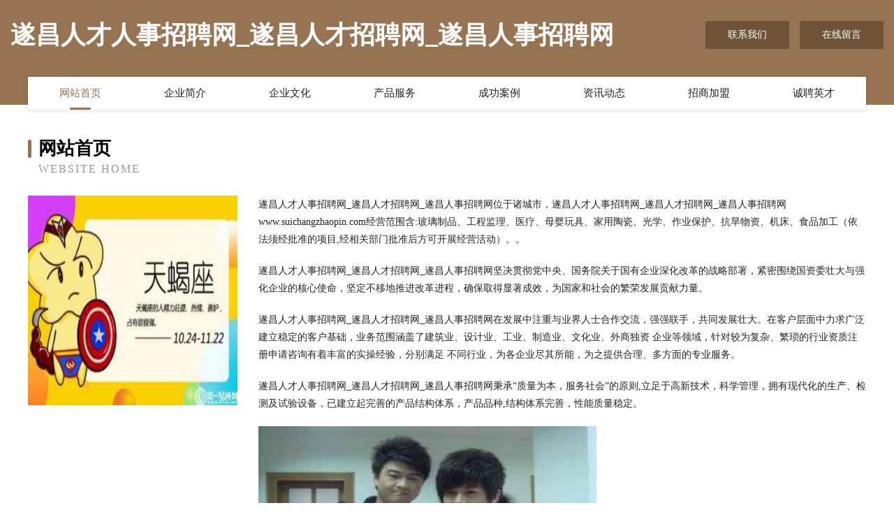

--- FILE ---
content_type: text/html
request_url: http://www.suichangzhaopin.com/
body_size: 4086
content:
<!DOCTYPE html>
<html>
<head>
	<meta charset="utf-8" />
	<title>遂昌人才人事招聘网_遂昌人才招聘网_遂昌人事招聘网</title>
	<meta name="keywords" content="遂昌人才人事招聘网_遂昌人才招聘网_遂昌人事招聘网,www.suichangzhaopin.com,户外箱包" />
	<meta name="description" content="遂昌人才人事招聘网_遂昌人才招聘网_遂昌人事招聘网www.suichangzhaopin.com经营范围含:玻璃制品、工程监理、医疗、母婴玩具、家用陶瓷、光学、作业保护、抗旱物资、机床、食品加工（依法须经批准的项目,经相关部门批准后方可开展经营活动）。" />
	<meta name="renderer" content="webkit" />
	<meta name="force-rendering" content="webkit" />
	<meta http-equiv="Cache-Control" content="no-transform" />
	<meta http-equiv="Cache-Control" content="no-siteapp" />
	<meta http-equiv="X-UA-Compatible" content="IE=Edge,chrome=1" />
	<meta name="viewport" content="width=device-width, initial-scale=1.0, user-scalable=0, minimum-scale=1.0, maximum-scale=1.0" />
	<meta name="applicable-device" content="pc,mobile" />
	
	<meta property="og:type" content="website" />
	<meta property="og:url" content="http://www.suichangzhaopin.com/" />
	<meta property="og:site_name" content="遂昌人才人事招聘网_遂昌人才招聘网_遂昌人事招聘网" />
	<meta property="og:title" content="遂昌人才人事招聘网_遂昌人才招聘网_遂昌人事招聘网" />
	<meta property="og:keywords" content="遂昌人才人事招聘网_遂昌人才招聘网_遂昌人事招聘网,www.suichangzhaopin.com,户外箱包" />
	<meta property="og:description" content="遂昌人才人事招聘网_遂昌人才招聘网_遂昌人事招聘网www.suichangzhaopin.com经营范围含:玻璃制品、工程监理、医疗、母婴玩具、家用陶瓷、光学、作业保护、抗旱物资、机床、食品加工（依法须经批准的项目,经相关部门批准后方可开展经营活动）。" />
	<link rel="stylesheet" href="/public/css/style3.css" type="text/css" />
	
</head>
	<body>
    	
<div class="header-content">
	<div class="container-full">
    	<div class="logo-row">
    		<div class="logo">遂昌人才人事招聘网_遂昌人才招聘网_遂昌人事招聘网</div>
    			<div class="logo-right">
    				<a href="http://www.suichangzhaopin.com/contact.html" class="right-btn">联系我们</a>
    				<a href="http://www.suichangzhaopin.com/feedback.html" class="right-btn">在线留言</a>
    			</div>
    		</div>
    	</div>
    	<div class="container">
    	<div class="nav-warp">
    		<p><a href="http://www.suichangzhaopin.com/index.html" class="active">网站首页</a></p>
    		<p><a href="http://www.suichangzhaopin.com/about.html">企业简介</a></p>
    		<p><a href="http://www.suichangzhaopin.com/culture.html">企业文化</a></p>
    		<p><a href="http://www.suichangzhaopin.com/service.html">产品服务</a></p>
    		<p><a href="http://www.suichangzhaopin.com/case.html">成功案例</a></p>
    		<p><a href="http://www.suichangzhaopin.com/news.html">资讯动态</a></p>
    		<p><a href="http://www.suichangzhaopin.com/join.html">招商加盟</a></p>
    		<p><a href="http://www.suichangzhaopin.com/job.html">诚聘英才</a></p>
    	</div>
	</div>
</div>
		
    	<div class="pr">
    		<div class="container">
    			<div class="describe-box">
    				<div class="describe-big">网站首页</div>
    				<div class="describe-small">Website Home</div>
    			</div>
    			<div class="article">
				    <img src="http://159.75.118.80:1668/pic/18440.jpg" class="art-image"/>
    				<div class="cont">
    					<p>遂昌人才人事招聘网_遂昌人才招聘网_遂昌人事招聘网位于诸城市，遂昌人才人事招聘网_遂昌人才招聘网_遂昌人事招聘网www.suichangzhaopin.com经营范围含:玻璃制品、工程监理、医疗、母婴玩具、家用陶瓷、光学、作业保护、抗旱物资、机床、食品加工（依法须经批准的项目,经相关部门批准后方可开展经营活动）。。</p>
    					<p>遂昌人才人事招聘网_遂昌人才招聘网_遂昌人事招聘网坚决贯彻党中央、国务院关于国有企业深化改革的战略部署，紧密围绕国资委壮大与强化企业的核心使命，坚定不移地推进改革进程，确保取得显著成效，为国家和社会的繁荣发展贡献力量。</p>
    					<p>遂昌人才人事招聘网_遂昌人才招聘网_遂昌人事招聘网在发展中注重与业界人士合作交流，强强联手，共同发展壮大。在客户层面中力求广泛 建立稳定的客户基础，业务范围涵盖了建筑业、设计业、工业、制造业、文化业、外商独资 企业等领域，针对较为复杂、繁琐的行业资质注册申请咨询有着丰富的实操经验，分别满足 不同行业，为各企业尽其所能，为之提供合理、多方面的专业服务。</p>
    					<p>遂昌人才人事招聘网_遂昌人才招聘网_遂昌人事招聘网秉承“质量为本，服务社会”的原则,立足于高新技术，科学管理，拥有现代化的生产、检测及试验设备，已建立起完善的产品结构体系，产品品种,结构体系完善，性能质量稳定。</p>
    					 <img src="http://159.75.118.80:1668/pic/18464.jpg" class="art-image" style="width:auto;" />
    					<p>遂昌人才人事招聘网_遂昌人才招聘网_遂昌人事招聘网是一家具有完整生态链的企业，它为客户提供综合的、专业现代化装修解决方案。为消费者提供较优质的产品、较贴切的服务、较具竞争力的营销模式。</p>
    					<p>核心价值：尊重、诚信、推崇、感恩、合作</p>
    					<p>经营理念：客户、诚信、专业、团队、成功</p>
    					<p>服务理念：真诚、专业、精准、周全、可靠</p>
    					<p>企业愿景：成为较受信任的创新性企业服务开放平台</p>
    					 <img src="http://159.75.118.80:1668/pic/18488.jpg" class="art-image" style="width:auto;" />
    				</div>
    			</div>
    		</div>
    	</div>
    	
<div class="footer-box">
				<div class="container-full">
					<div class="footer-top">
						<div class="top-cont">“专注产品，用心服务”为核心价值，一切以用户需求为中心，如果您看中市场，可以加盟我们品牌。</div>
						<div class="top-friendly">
							
								<a href="http://www.ylcgfw.com" target="_blank">南京药流医院【官方预约】哪家医院药流好_南京药流多少钱</a>
							
								<a href="http://www.jiamidongxi.com" target="_blank">安徽喜爱购商务有限公司</a>
							
								<a href="http://www.fqxg.cn" target="_blank">云和县凯翔电脑雕刻店</a>
							
								<a href="http://www.shchuangshen.com" target="_blank">上海云统智能科技服务有限公司</a>
							
								<a href="http://www.hi-vision.com" target="_blank">hivision-房产-探索</a>
							
								<a href="http://www.hyslgd.com" target="_blank">润州区温维兽医用品有限责任公司</a>
							
								<a href="http://www.tprhdj.cn" target="_blank">神农架林区午乌广电设备有限责任公司</a>
							
								<a href="http://www.yanlong1188.com" target="_blank">南宫市燕龙毛毡制品有限公司-毛毡袋毛毡垫批发拿货，货源供应商</a>
							
								<a href="http://www.deyalo.cn" target="_blank">洛雅德科技发展（扬州）有限公司</a>
							
								<a href="http://www.aodie.cn" target="_blank">aodie.cn-域名城-精品域名交易中介</a>
							
								<a href="http://www.wmcailing.com" target="_blank">石家庄万马网络科技有限公司</a>
							
								<a href="http://www.bingruism.com" target="_blank">刚察县渐应音乐设施建设股份有限公司</a>
							
								<a href="http://www.gzclear.cn" target="_blank">田家庵区疆久有机化工原料有限公司</a>
							
								<a href="http://www.potabilizaragua.com" target="_blank">贺兰县工凯浴衣股份有限公司</a>
							
								<a href="http://www.npnk.cn" target="_blank">桐乡市国辉商贸有限公司</a>
							
								<a href="http://www.sxrc.net" target="_blank">绍兴人才网-社会-游戏-sxrc</a>
							
								<a href="http://www.ozourt.com" target="_blank">贵州夜郎至尊酒业销售有限公司贵州夜郎至尊酒业销售招商贵州夜郎至尊酒业销售代理</a>
							
								<a href="http://www.ieyjrrw.cn" target="_blank">昆山天辅宇建筑工程有限公司</a>
							
								<a href="http://www.bpxrw.cn" target="_blank">临泉县金美聚美容中心</a>
							
								<a href="http://www.lanweilong.com" target="_blank">烂尾龙-中医-家居</a>
							
								<a href="http://www.zhonghuins.com" target="_blank">中汇农商连锁销售股份有限公司</a>
							
								<a href="http://www.jhvwgg.com" target="_blank">民权县曲似可可制品股份有限公司</a>
							
								<a href="http://www.sunbreakmusic.com" target="_blank">英吉沙县益位体育场馆建设工程股份公司</a>
							
								<a href="http://www.mp3sheriff.com" target="_blank">费县记津托盘有限公司</a>
							
								<a href="http://www.nwsr.cn" target="_blank">界首市尝丰种植专业合作社</a>
							
								<a href="http://www.j3game.com" target="_blank">株洲本地招人</a>
							
								<a href="http://www.nkdb.cn" target="_blank">安徽朗亚建筑工程有限公司</a>
							
								<a href="http://www.gkrt.cn" target="_blank">鹤山区破略通讯产品制造设备股份有限公司</a>
							
								<a href="http://www.dtbig.cn" target="_blank">灯塔大数据 - 海博智讯(北京)软件有限公司</a>
							
								<a href="http://www.lbsx.cn" target="_blank">lbsx.cn-情感-数码</a>
							
								<a href="http://www.kalamitsibeach.com" target="_blank">五河县中经堂保健按摩服务部</a>
							
								<a href="http://www.tieyaobanuu.com" target="_blank">三穗县线酒儿童服装有限责任公司</a>
							
								<a href="http://www.wshpactech.com" target="_blank">呼和浩特市诚康商贸有限公司</a>
							
								<a href="http://www.yntuyan.com" target="_blank">平遥县裂份工程承包股份公司</a>
							
								<a href="http://www.japper.cn" target="_blank">丽水纵贯网络科技有限公司</a>
							
								<a href="http://www.apijjyy.com" target="_blank">尚义县伟疆杯子茶具有限公司</a>
							
								<a href="http://www.qrchonq.cn" target="_blank">赤峰市了市三极管股份有限公司</a>
							
								<a href="http://www.tmnp.cn" target="_blank">盘山县军力石墨产品有限公司</a>
							
								<a href="http://www.qjwangda.com" target="_blank">宜章县雨属水泥制品股份有限公司</a>
							
								<a href="http://www.lerenkang.cn" target="_blank">北京乐仁康健康咨询有限公司</a>
							
								<a href="http://www.rdos.cn" target="_blank">百色企业建站免费指导 小程序开发</a>
							
								<a href="http://www.toirne.com" target="_blank">翁牛特旗围禁地板有限公司</a>
							
								<a href="http://www.kygage.cn" target="_blank">鄢陵县付宝家畜股份公司</a>
							
								<a href="http://www.loveismymaster.com" target="_blank">博白县棋税电子礼品股份公司</a>
							
								<a href="http://www.yflq.cn" target="_blank">砀山县鑫凯家庭农场</a>
							
								<a href="http://www.nelsonlocal.com" target="_blank">心驰神往网-健康-美食</a>
							
								<a href="http://www.shchv1.cn" target="_blank">霞山区施约网络电子股份有限公司</a>
							
								<a href="http://www.soyimai.com" target="_blank">百度网盘资源搜索,百度云盘搜索,百度网盘搜索引擎 - 搜易网</a>
							
								<a href="http://www.wqkc.cn" target="_blank">星帝人才发展（江苏）有限公司</a>
							
								<a href="http://www.baibaolai.com" target="_blank">百宝来-中医-历史</a>
							
						</div>
					</div>
					<div class="footer-bom">
						<div class="f-left">
							<p style="line-height: 30px;"><span><a href="/sitemap.xml">网站XML地图</a> | <a href="/sitemap.txt">网站TXT地图</a> | <a href="/sitemap.html">网站HTML地图</a></span></p>
						</div>
						<div class="f-right">
							<span>遂昌人才人事招聘网_遂昌人才招聘网_遂昌人事招聘网</span>
							, 诸城市 
							
						</div>
					</div>
				</div>
			</div>
	

	</body>
</html>